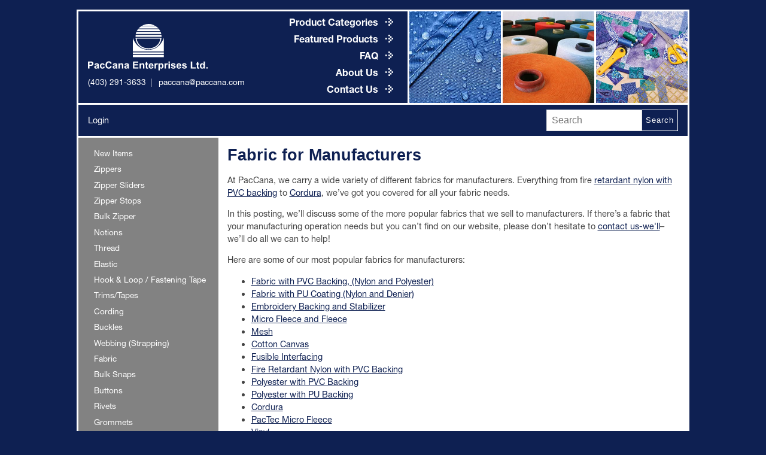

--- FILE ---
content_type: text/html; charset=UTF-8
request_url: https://www.paccana.com/featured/fabric-for-manufacturers
body_size: 6354
content:
<!DOCTYPE html>
<html lang="en">
    <head>
        <meta charset="utf-8">
        <meta name="viewport" content="width=device-width, initial-scale=1.0">
        <title>Fabric for Manufacturers | PacCana Enterprises</title>
                    <meta name="description" content="At PacCana, we offer a huge selection of fabrics and sewing supplies to Calgary, AB, and surrounding areas. Our knowledgeable staff will help you choose the right fabric and sewing accessories for your projects. Contact PacCana at 403.291.3633 or visit our website at www.paccana.com for more information.">
                <meta name="keywords" content="nylon fabric, twill fabric, cordura fabric, polyester fabric, gaberdine fabric, fleece fabric, interfacing Calgary fabrics,  sewing fabric, fabric for manufacturers, fabrics for tailors">
    
            <link rel="stylesheet" href="/build/public.5a6cffb8.css">
                    <link rel="apple-touch-icon" sizes="180x180" href="/apple-touch-icon.png">
<link rel="icon" type="image/png" sizes="32x32" href="/favicon-32x32.png">
<link rel="icon" type="image/png" sizes="16x16" href="/favicon-16x16.png">
<link rel="manifest" href="/manifest.json">
<link rel="mask-icon" href="/safari-pinned-tab.svg" color="#131654">
<meta name="theme-color" content="#131654">                <link type="text/css" rel="stylesheet" href="//fast.fonts.net/cssapi/1fea18d7-8f20-45cd-b40a-6b7d50398514.css"/>
    </head>
    <body>
                        <div id="app" data-server-data="{&quot;stripe_publishable_key&quot;:&quot;pk_live_YoaWkD2SWwHC9VgLNTCUY9yk&quot;,&quot;urls&quot;:{&quot;login&quot;:&quot;\/login&quot;,&quot;register&quot;:&quot;\/register&quot;}}">
                <svg-icons src="/build/images/icons-public.710f506a.svg"></svg-icons>

    
    <div class="page-wrap">
                    <header class="header-wrap">
                <div class="header-content header-content-left">
                    <div class="header-logo-wrap">
                        <a href="/"><img src="/images/logo.svg" width="200" class="header-logo" alt="PacCana Enterprises"></a>
                        <a href="/"><img src="/images/logo-small.svg" width="63" height="90" class="header-logo-small" alt="PacCana Enterprises"></a>
                    </div>
                    <div>
                        <a href="tel:+14032913633" class="header-contact header-phone">(403) 291-3633</a>
                        <a href="/cdn-cgi/l/email-protection#e090818383818e81a090818383818e81ce838f8d" class="header-contact"><span class="__cf_email__" data-cfemail="4535242626242b240535242626242b246b262a28">[email&#160;protected]</span></a>
                    </div>
                </div>

                <div class="header-content header-content-center">
                    <div class="header-nav_wrap">
                        <ul class="header-nav">
                            <li class="header-nav_item">
                                <a href="/categories" class="icon-arrow-wrap">
                                    Product Categories
                                    <svg class="icon-arrow"><use xlink:href="#arrow"></use></svg>
                                </a>
                            </li>
                            <li class="header-nav_item">
                                <a href="/featured" class="icon-arrow-wrap">
                                    Featured Products
                                    <svg class="icon-arrow"><use xlink:href="#arrow"></use></svg>
                                </a>
                            </li>
                            <li class="header-nav_item">
                                <a href="/faq" class="icon-arrow-wrap">
                                    FAQ
                                    <svg class="icon-arrow"><use xlink:href="#arrow"></use></svg>
                                </a>
                            </li>
                            <li class="header-nav_item">
                                <a href="/about" class="icon-arrow-wrap">
                                    About Us
                                    <svg class="icon-arrow"><use xlink:href="#arrow"></use></svg>
                                </a>
                            </li>
                            <li class="header-nav_item">
                                <a href="/contact" class="icon-arrow-wrap">
                                    Contact Us
                                    <svg class="icon-arrow"><use xlink:href="#arrow"></use></svg>
                                </a>
                            </li>
                        </ul>
                    </div>
                </div>

                <div class="header-content header-content-right">
                    <a href="/category/fabric" class="header-nav_img" title="Wholesale Fabric Supplier">
                        <img src="/images/img-fabric.jpg" width="300" height="300" alt="Wholesale Fabric Supplier">
                    </a>
                    <a href="/category/thread" class="header-nav_img" title="Wholesale Thread Supplier">
                        <img src="/images/img-thread.jpg" width="300" height="300" alt="Wholesale Thread Supplier">
                    </a>
                    <a href="/category/notions" class="header-nav_img" title="Wholesale Sewing Notions">
                        <img src="/images/img-notions.jpg" width="300" height="300" alt="Wholesale Sewing Notions">
                    </a>
                </div>

                                <div class="header-bottom" id="header-bottom">
                                                                <a href="/login" class="header_bottom-login">Login</a>
                    
                                            <a href="/search" class="header-search-mobile">Search</a>
                                        <div class="header-search_form">
                        <form action="/search" method="get">
                            <div class="form-field_wrap header-search-wrap">
                                <label for="search"></label>
                                <input type="search" name="q" id="search" placeholder="Search" maxlength="500">
                                <button class="button button-small button-search">Search</button>
                            </div>
                        </form>
                    </div>

                                    </div>
            </header>
        
                    <div class="content-wrap-flex">
                    
<category-nav :categories="[{&quot;name&quot;:&quot;New Items&quot;,&quot;url&quot;:&quot;\/category\/newitems&quot;},{&quot;name&quot;:&quot;Zippers&quot;,&quot;url&quot;:&quot;\/category\/zippers&quot;},{&quot;name&quot;:&quot;Zipper Sliders&quot;,&quot;url&quot;:&quot;\/category\/zippersliders&quot;},{&quot;name&quot;:&quot;Zipper Stops&quot;,&quot;url&quot;:&quot;\/category\/zipperstops&quot;},{&quot;name&quot;:&quot;Bulk Zipper&quot;,&quot;url&quot;:&quot;\/category\/bulkzipper&quot;},{&quot;name&quot;:&quot;Notions&quot;,&quot;url&quot;:&quot;\/category\/notions&quot;},{&quot;name&quot;:&quot;Thread&quot;,&quot;url&quot;:&quot;\/category\/thread&quot;},{&quot;name&quot;:&quot;Elastic&quot;,&quot;url&quot;:&quot;\/category\/elastic&quot;},{&quot;name&quot;:&quot;Hook &amp; Loop \/ Fastening Tape&quot;,&quot;url&quot;:&quot;\/category\/hookloop&quot;},{&quot;name&quot;:&quot;Trims\/Tapes&quot;,&quot;url&quot;:&quot;\/category\/trimstapes&quot;},{&quot;name&quot;:&quot;Cording&quot;,&quot;url&quot;:&quot;\/category\/cording&quot;},{&quot;name&quot;:&quot;Buckles&quot;,&quot;url&quot;:&quot;\/category\/buckles&quot;},{&quot;name&quot;:&quot;Webbing (Strapping)&quot;,&quot;url&quot;:&quot;\/category\/webbing&quot;},{&quot;name&quot;:&quot;Fabric&quot;,&quot;url&quot;:&quot;\/category\/fabric&quot;},{&quot;name&quot;:&quot;Bulk Snaps&quot;,&quot;url&quot;:&quot;\/category\/bulksnaps&quot;},{&quot;name&quot;:&quot;Buttons&quot;,&quot;url&quot;:&quot;\/category\/buttons&quot;},{&quot;name&quot;:&quot;Rivets&quot;,&quot;url&quot;:&quot;\/category\/rivets&quot;},{&quot;name&quot;:&quot;Grommets&quot;,&quot;url&quot;:&quot;\/category\/grommets&quot;},{&quot;name&quot;:&quot;Press &amp; Dies&quot;,&quot;url&quot;:&quot;\/category\/pressdies&quot;},{&quot;name&quot;:&quot;Safety Supplies&quot;,&quot;url&quot;:&quot;\/category\/safetysupplies&quot;},{&quot;name&quot;:&quot;Accessories&quot;,&quot;url&quot;:&quot;\/category\/accessories&quot;},{&quot;name&quot;:&quot;Cargo Nets&quot;,&quot;url&quot;:&quot;\/category\/cargonets&quot;},{&quot;name&quot;:&quot;Drycleaning Supplies&quot;,&quot;url&quot;:&quot;\/category\/drycleaningsupplies&quot;},{&quot;name&quot;:&quot;Shoe Care&quot;,&quot;url&quot;:&quot;\/category\/shoecare&quot;},{&quot;name&quot;:&quot;Clearance\/Sale&quot;,&quot;url&quot;:&quot;\/category\/clearancesale&quot;}]"
              :subs="[]"
              current-url=""></category-nav>
                <main class="content-main">
                        
    <h1 class="-margin-no_margin">Fabric for Manufacturers</h1>

    <p>At PacCana, we carry a wide variety of different fabrics for manufacturers. Everything from fire <a href="/product/164/safetysupplies/fire-retardant-fabric" target="_blank" rel="noopener">retardant nylon with PVC backing</a> to <a href="/product/615/fabric/cordura-500-denier" target="_blank" rel="noopener">Cordura</a>, we&rsquo;ve got you covered for all your fabric needs.</p>
<p>In this posting, we&rsquo;ll discuss some of the more popular fabrics that we sell to manufacturers. If there&rsquo;s a fabric that your manufacturing operation needs but you can&rsquo;t find on our website, please don&rsquo;t hesitate to <a href="/contact" target="_blank" rel="noopener">contact us-we'll</a>&ndash;we&rsquo;ll do all we can to help!</p>
<p>Here are some of our most popular fabrics for manufacturers:</p>
<ul>
<li><a href="/search?q=pvc+backing" target="_blank" rel="noopener">Fabric with PVC Backing, (Nylon and Polyester)</a></li>
<li><a href="/search?q=polyurethane" target="_blank" rel="noopener">Fabric with PU Coating (Nylon and Denier)</a></li>
<li><a href="/search?q=embroidery+stabilizer" target="_blank" rel="noopener">Embroidery Backing and Stabilizer</a></li>
<li><a href="/search?q=fleece" target="_blank" rel="noopener">Micro Fleece and Fleece</a></li>
<li><a href="/search?q=mesh" target="_blank" rel="noopener">Mesh</a></li>
<li><a href="/product/613/fabric/cotton-canvas" target="_blank" rel="noopener">Cotton Canvas</a></li>
<li><a href="/search?q=fusible" target="_blank" rel="noopener">Fusible Interfacing</a></li>
<li><a href="/product/164/safetysupplies/fire-retardant-fabric" target="_blank" rel="noopener">Fire Retardant Nylon with PVC Backing</a></li>
<li><a href="/product/793/fabric/waterproof-lightweight-polyester-300-denier" target="_blank" rel="noopener">Polyester with PVC Backing</a></li>
<li><a href="/product/903/fabric/recycled-polyester" target="_blank" rel="noopener">Polyester with PU Backing</a></li>
<li><a href="/product/615/fabric/cordura-500-denier" target="_blank" rel="noopener">Cordura</a></li>
<li><a href="/product/834/clearancesale/90-microfleece" target="_blank" rel="noopener">PacTec Micro Fleece</a></li>
<li><a href="/product/610/fabric/upholstery-vinyl" target="_blank" rel="noopener">Vinyl</a></li>
<li><a href="/product/598/fabric/lightweight-lining" target="_blank" rel="noopener">Linings</a></li>
<li><a href="/product/791/fabric/pvc-tarpaulin" target="_blank" rel="noopener">Tarpaulin</a></li>
</ul>
<p>A number of the manufacturer fabrics we offer have PVC or PU backings.</p>
<p>PU stands for polyurethane, a coating that is applied to a synthetic woven base fabric (normally polyester or nylon) that serves to make that fabric waterproof. It is applied to only one side of the fabric, allowing the fabric to stay flexible and lightweight.</p>
<p>PVC stands for polyvinyl chloride and, like polyurethane, is applied to a base fabric (most often polyester). PVC fabric can come in different grades, such as general-purpose and fire retardant. PVC is a very versatile fabric.</p>
<p><strong>Nylon with PVC Backing: <a href="/search?q=waterproof+lightweight+nylon" target="_blank" rel="noopener">Lightweight</a> and <a href="/search?q=waterproof+medium%20weight+nylon" target="_blank" rel="noopener">Medium Weight</a><br /></strong>Very tough &amp; durable, this fabric is virtually waterproof, most commonly used for manufacturing items such as backpacks and purses, cases &amp; coverings.</p>
<p><strong><a href="/product/793/fabric/waterproof-lightweight-polyester-300-denier" target="_blank" rel="noopener">Polyester with PVC Backing</a><br /></strong>Also highly water-resistant, this material is perfect for making covers for BBQs, outdoor furniture covers, luggage, custom cases, etc.</p>
<p><strong><a href="/product/903/fabric/recycled-polyester" target="_blank" rel="noopener">Nylon with PU Coating</a><br /></strong>PU (polyurethane) coated nylon is a popular fabric choice due to its water-resistant, lightweight and flexible nature. Some of the most common applications include camping tents, clothing (such as raincoats and parkas), and certain types of bags.&nbsp;</p>
<p>A good alternative to nylon with a PU coating, PU-coated polyester is also water-resistant, light-weight, and flexible. Polyester with PU coating is also breathable, making it an excellent choice for outdoor clothing, groundsheets, and short-term outdoor shelters.</p>
<p>We also carry many other fabrics and sewing products for manufacturers, including:</p>
<p><strong><a href="/product/512/fabric/soft-cut-away" target="_blank" rel="noopener">Embroidery Backing</a><br /></strong>We carry a variety of embroidery backings for your embroidery needs. Some of the most popular backings are tear-away stabilizers and cut-away stabilizers. Both types have their merits, depending on what sort of fabric is to be embroidered.</p>
<p><a href="/product/510/fabric/tear-away-stabilizer" target="_blank" rel="noopener">Tear-away Stabilizers </a>are good embroidery backings for most types of embroidering projects, especially if you are working on a more expensive garment/fabric. The quality of the tear-away stabilizer is very important though, as some may only tear in one direction or leave threads behind, making the end result look messy and unprofessional.</p>
<p><a href="/product/511/fabric/cut-away-stabilizer" target="_blank" rel="noopener">Cut-away Stabilizers</a> are the logical embroidery backings for when you need a truly stable base for delicate and stretchy fabrics. For these fabrics, cut-away stabilizers help maintain the crispness and integrity of a design&rsquo;s details during embroidery while also keeping the shape of the design after being washed many times.</p>
<p><strong><a href="/product/615/fabric/cordura-500-denier" target="_blank" rel="noopener">Cordura</a><br /></strong>Cordura is the brand name used for fabrics that are commonly known for their endurance and resilience to damage. Typically made of nylon, Cordura fabrics can also come in blended combinations with natural fibers such as cotton. Most mid-and high-end fabric motorcycle apparel is made of Cordura fabrics. There are also many applications for Cordura in both the military and from more ardent outdoor enthusiasts.</p>
<p><strong><a href="/product/605/fabric/nonpill-fleece-medium" target="_blank" rel="noopener">PacTec Polar Fleece</a><br /></strong>Polar fleece is a soft, napped polyester fabric with exceptional heat-trapping qualities that make it an ideal fabric for jackets, hats, sweatpants, blankets, sweaters, and/or as a vegan alternative to wool. Polar fleece melts when exposed to flame or intense heat and is thus not naturally fire-retardant, but can be treated with fire-retardant chemicals to make it more fire-resistant.</p>
<p><strong><a href="/product/834/clearancesale/90-microfleece" target="_blank" rel="noopener">PacTec Micro Fleece</a><br /></strong>Microfleece is the thinnest type of polar fleece available and is both hydrophobic and breathable. A popular choice for activewear, microfleece is a popular fabric choice for the clothing worn for mountain climbing and other outdoor sporting activities.</p>
<p><strong><a href="/product/613/fabric/cotton-canvas" target="_blank" rel="noopener">Cotton Canvas</a></strong><br />Canvas is an incredibly durable and versatile fabric, used for everything from sails for sailboats to marquee banners to shoes and backpacks. Comparatively coarse to the touch, cotton canvas is a great choice for clients who wish to avoid synthetic fabrics but still desire the strength, durability, and rugged performance such fabrics offer.</p>
<p><strong><a href="/product/791/fabric/pvc-tarpaulin" target="_blank" rel="noopener">Tarpaulin<br /></a></strong>Tarpaulin is a wonderfully durable material that has been used for hundreds of years to protect both people and things from the elements. Nowadays it is most common for a tarpaulin to be made of synthetic materials such as plastic since plastic is both cheap to produce yet durable and waterproof.</p>
<p>At PacCana we stock enough sewing supplies and fabric for manufacturing that we feel confident we can help you with your specific project, regardless of how specialized it might be.</p>
<p><a href="/contact" target="_blank" rel="noopener">Contact us</a> with any questions you may have, or visit our storefront in Calgary, AB and meet with us in person to discuss what specific materials you require for your individual manufacturing needs. We specialize in fabrics for manufacturers.</p>

    
    <div class="-text-right"><a href="/featured">See more articles &amp; featured products</a></div>
                </main>
            </div>
            </div>

            
        <footer class="footer-wrap">
            <div class="footer-nav-wrap">
                <ul class="footer-nav">
                    <li class="footer-nav_item"><a href="/categories">Product Categories</a></li>
                    <li class="footer-nav_item"><a href="/category/drycleaningsupplies">Dry Cleaning Supplies</a></li>
                    <li class="footer-nav_item"><a href="/manufacturing">Manufacturing</a></li>
                    <li class="footer-nav_item"><a href="/featured">Featured Products</a></li>
                    <li class="footer-nav_item"><a href="/faq">FAQ</a></li>
                    <li class="footer-nav_item"><a href="/about">About Us</a></li>
                    <li class="footer-nav_item"><a href="/news">News</a></li>
                    <li class="footer-nav_item"><a href="/contact">Contact Us</a></li>
                                            <li class="footer-nav_item"><a href="/login">Login</a></li>
                                    </ul>

                <div class="footer-address_wrap">
                    <div><a href="/cdn-cgi/l/email-protection#0f7f6e6c6c6e616e4f7f6e6c6c6e616e216c6062"><span class="__cf_email__" data-cfemail="473726242426292607372624242629266924282a">[email&#160;protected]</span></a></div>
                    <div>Phone <a href="tel:+14032913633">(403) 291-3633</a></div>
                    <div>Fax (403) 291-1633</div>
                    <a href="/contact">
                        <address>
                            1916 - 27th Avenue NE<br>
                            Calgary, Alberta&nbsp;&nbsp;T2E 7A5<br>
                            Canada
                        </address>
                    </a>
                </div>

                <div class="footer-social_wrap">
                    <ul class="social-wrap">
                        <li>
                            <a href="https://www.facebook.com/paccana" title="Find us on Facebook" class="social_icon-item">
                                <svg><use xlink:href="#social-facebook"></use></svg>
                            </a>
                        </li>
                        <li>
                            <a href="https://twitter.com/PaccanaSewing" title="Follow us on Twitter" class="social_icon-item">
                                <svg><use xlink:href="#social-twitter"></use></svg>
                            </a>
                        </li>
                        <li>
                            <a href="https://www.google.com/maps/place/PacCana+Enterprises+Ltd/@51.0771318,-114.0161752,17z/data=!3m1!4b1!4m5!3m4!1s0x0:0x1403c83b6748d514!8m2!3d51.0771318!4d-114.0139865" title="Find us on Google Plus" class="social_icon-item">
                                <svg><use xlink:href="#social-gplus"></use></svg>
                            </a>
                        </li>
                        <li>
                            <a href="https://www.pinterest.com/paccana/" title="Find us on Pinterest" class="social_icon-item">
                                <svg><use xlink:href="#social-pinterest"></use></svg>
                            </a>
                        </li>
                        <li>
                            <a href="/cdn-cgi/l/email-protection#94e4f5f7f7f5faf5d4e4f5f7f7f5faf5baf7fbf9" title="Email Us" class="social_icon-item">
                                <svg><use xlink:href="#social-email"></use></svg>
                            </a>
                        </li>
                    </ul>

                    <div class="footer-bbb">
                        <a href="http://www.bbb.org/calgary/business-reviews/sewing-and-knitting-service-and-supplies/paccana-enterprises-ltd-in-calgary-ab-37358"><img src="/images/bbb.svg" width="50" height="80" alt="BBB Accredited Business"></a>
                    </div>
                    <div class="footer-copyright">
                        ©2026 PacCana Enterprises All Rights Reserved.<br />
                        <a href="/info" >Fabric Wholesaler in Calgary, Alberta</a>
                    </div>
                </div>
            </div>

            <div class="footer-anniversary">
                <img src="/images/42years.svg" width="175" height="159" alt="42nd Anniversary, in business to serve you">
            </div>
        </footer>
    
            <portal-target name="modal" multiple></portal-target>
        </div>

            <script data-cfasync="false" src="/cdn-cgi/scripts/5c5dd728/cloudflare-static/email-decode.min.js"></script><script src="/build/public.070b0fdb.js"></script>
    <script src="https://js.stripe.com/v3/" defer></script>
                                        <script>
                    (function(i,s,o,g,r,a,m){i['GoogleAnalyticsObject']=r;i[r]=i[r]||function(){
                    (i[r].q=i[r].q||[]).push(arguments)},i[r].l=1*new Date();a=s.createElement(o),
                    m=s.getElementsByTagName(o)[0];a.async=1;a.src=g;m.parentNode.insertBefore(a,m)
                    })(window,document,'script','https://www.google-analytics.com/analytics.js','ga');

                    ga('create', 'UA-1372284-55', 'auto');
                    ga('send', 'pageview');
                </script>
                    

            <script>
            (function(w,d,s,l,i){w[l]=w[l]||[];w[l].push({'gtm.start':
                    new Date().getTime(),event:'gtm.js'});var f=d.getElementsByTagName(s)[0],
                j=d.createElement(s),dl=l!='dataLayer'?'&l='+l:'';j.async=true;j.src=
                'https://www.googletagmanager.com/gtm.js?id='+i+dl;f.parentNode.insertBefore(j,f);
            })(window,document,'script','dataLayer','GTM-WVPMXM2');
        </script>
        <noscript>
            <iframe src="https://www.googletagmanager.com/ns.html?id=GTM-WVPMXM2" height="0" width="0" style="display:none;visibility:hidden"></iframe>
        </noscript>
        <script defer src="https://static.cloudflareinsights.com/beacon.min.js/vcd15cbe7772f49c399c6a5babf22c1241717689176015" integrity="sha512-ZpsOmlRQV6y907TI0dKBHq9Md29nnaEIPlkf84rnaERnq6zvWvPUqr2ft8M1aS28oN72PdrCzSjY4U6VaAw1EQ==" data-cf-beacon='{"version":"2024.11.0","token":"3a4f4c0e0b87425085ee497cb5e26ecf","r":1,"server_timing":{"name":{"cfCacheStatus":true,"cfEdge":true,"cfExtPri":true,"cfL4":true,"cfOrigin":true,"cfSpeedBrain":true},"location_startswith":null}}' crossorigin="anonymous"></script>
</body>
</html>
